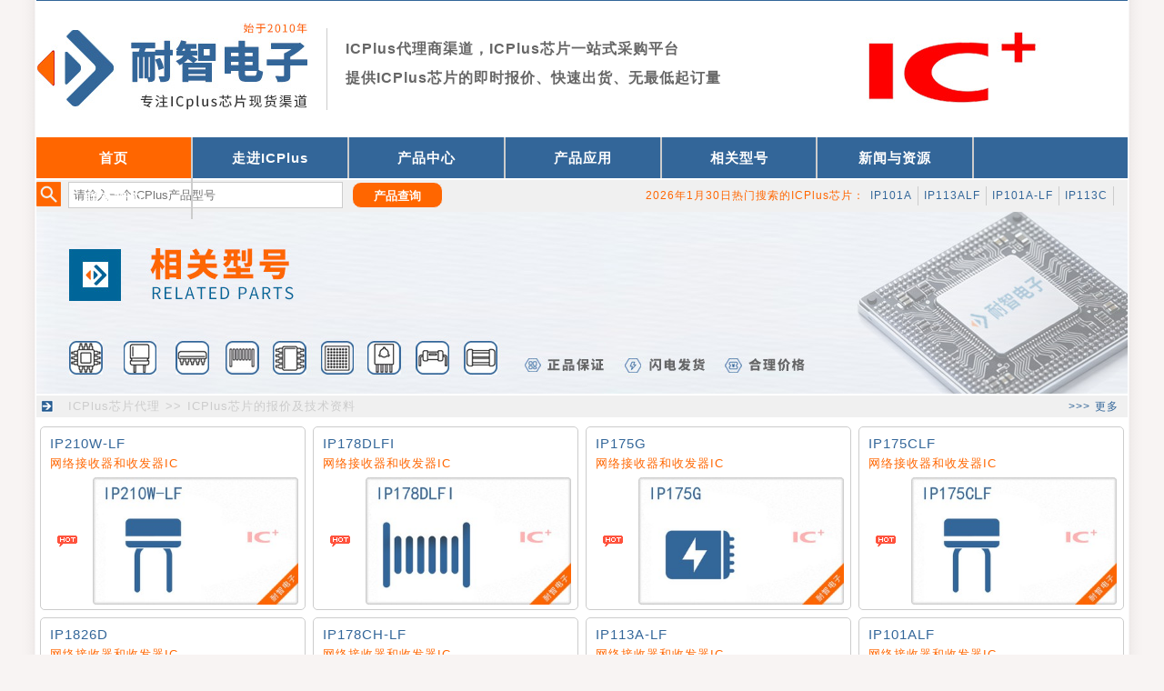

--- FILE ---
content_type: text/html
request_url: http://www.icplas.com/ICPlus.html
body_size: 11326
content:
<!DOCTYPE html PUBLIC "-//W3C//DTD XHTML 1.0 Transitional//EN" "http://www.w3.org/TR/xhtml1/DTD/xhtml1-transitional.dtd">
<html xmlns="http://www.w3.org/1999/xhtml">
<head>
<meta http-equiv="Content-Type" content="text/html; charset=gb2312" />
<title>ICPlus芯片的报价及资料-ICPlus|ICPlus芯片|ICPlus公司授权国内ICPlus代理商</title>
<meta content="ICPlus芯片报价，ICPlus芯片报价" name="keywords">
<meta content="ICPlus代理商为您展现每天最热销的ICPlus芯片的报价及资料,您可以在ICPlus芯片的内容页面获得报价、图片、功能、参数、技术文档等相关的信息." name="description">
<link href="http://www.icplas.com/images/css.css" type="text/css" rel="stylesheet">
<link rel="Shortcut Icon" href="http://www.icplas.com/favicon.ico">
</head>
<body>
<div class="head">
<div class="headx"><a href="http://www.icplas.com/"><img src="http://www.icplas.com/images/ICPlus-logo.jpg" alt="ICPlus公司，ICPlus官网，ICPlus代理商" width="300" height="150"></a></div>
<div class="heady">
<div class="heady-1"><a href="http://www.icplas.com/"><b>ICPlus代理商</b></a>渠道，ICPlus芯片一站式采购平台</div>
<div class="heady-2">提供ICPlus芯片的即时报价、快速出货、无最低起订量</div>
<div style="clear:both"></div>
</div>
<div class="headz"><img src="http://www.icplas.com/images/ICPlus-logo2.jpg" alt="ICPlus" width="400" height="150"></div>
<div style="clear:both"></div>
</div>
<div class="menu">
<div class="menua">
<li class="menuli"><a href="http://www.icplas.com/">首页</a></li>
<li><a href="http://www.icplas.com/aboutICPlus.html">走进ICPlus</a></li>
<li><a href="http://www.icplas.com/ICPlusproduct.html">产品中心</a></li>
<li><a href="http://www.icplas.com/ICPlusapply.html">产品应用</a></li>
<li><a href="http://www.icplas.com/ICPlus.html">相关型号</a></li>
<li><a href="http://www.icplas.com/ICPlusnews.html">新闻与资源</a></li>
<li><a href="http://www.icplas.com/ContactICPlus.html">联系我们</a></li>
</div>
</div>
<div class="menu2">
<div class="menu2a">
<div class="menu2ax">
<form method="post" action="/search.asp?do=1"><input type="text" name="keyword" class="input-box" placeholder="请输入一个ICPlus产品型号" /><input type="submit" class="button-box" value="产品查询" /></form>
</div>
<div class="menu2ay"><span>2026年1月30日热门搜索的ICPlus芯片：</span><li><a href="http://www.icplas.com/IP101A.html">IP101A</a></li><li><a href="http://www.icplas.com/IP113ALF.html">IP113ALF</a></li><li><a href="http://www.icplas.com/IP101A-LF.html">IP101A-LF</a></li><li><a href="http://www.icplas.com/IP113C.html">IP113C</a></li></div>
</div>
</div>
<div class="banner"><img src="http://www.icplas.com/images/BannerParts.jpg" alt="ICPlus相关芯片的报价及资料" width="1200" height="200"></div>
<div class="bread"><div class="breadcrumbs"><a href="http://www.icplas.com/">ICPlus芯片代理</a>  >>  <a href="http://www.icplas.com/ICPlus.html">ICPlus芯片的报价及技术资料</a><span>>>> <a href="http://www.icplas.com/ICPlus/list-1.html">更多</a></span></div></div>
<div class="contentic">
<li>
<div class="indexicx"><a href="http://www.icplas.com/IP210W-LF.html">IP210W-LF</a></div>
<div class="indexicy">网络接收器和收发器IC</div>
<div class="indexicz"><a href="http://www.icplas.com/IP210W-LF.html"><img src="http://www.icplas.com/images/ICPlus/IP210W-LF.jpg" alt="IP210W-LF" width="226" height="140"></a></div>
</li>
<li>
<div class="indexicx"><a href="http://www.icplas.com/IP178DLFI.html">IP178DLFI</a></div>
<div class="indexicy">网络接收器和收发器IC</div>
<div class="indexicz"><a href="http://www.icplas.com/IP178DLFI.html"><img src="http://www.icplas.com/images/ICPlus/IP178DLFI.jpg" alt="IP178DLFI" width="226" height="140"></a></div>
</li>
<li>
<div class="indexicx"><a href="http://www.icplas.com/IP175G.html">IP175G</a></div>
<div class="indexicy">网络接收器和收发器IC</div>
<div class="indexicz"><a href="http://www.icplas.com/IP175G.html"><img src="http://www.icplas.com/images/ICPlus/IP175G.jpg" alt="IP175G" width="226" height="140"></a></div>
</li>
<li>
<div class="indexicx"><a href="http://www.icplas.com/IP175CLF.html">IP175CLF</a></div>
<div class="indexicy">网络接收器和收发器IC</div>
<div class="indexicz"><a href="http://www.icplas.com/IP175CLF.html"><img src="http://www.icplas.com/images/ICPlus/IP175CLF.jpg" alt="IP175CLF" width="226" height="140"></a></div>
</li>
<li>
<div class="indexicx"><a href="http://www.icplas.com/IP1826D.html">IP1826D</a></div>
<div class="indexicy">网络接收器和收发器IC</div>
<div class="indexicz"><a href="http://www.icplas.com/IP1826D.html"><img src="http://www.icplas.com/images/ICPlus/IP1826D.jpg" alt="IP1826D" width="226" height="140"></a></div>
</li>
<li>
<div class="indexicx"><a href="http://www.icplas.com/IP178CH-LF.html">IP178CH-LF</a></div>
<div class="indexicy">网络接收器和收发器IC</div>
<div class="indexicz"><a href="http://www.icplas.com/IP178CH-LF.html"><img src="http://www.icplas.com/images/ICPlus/IP178CH-LF.jpg" alt="IP178CH-LF" width="226" height="140"></a></div>
</li>
<li>
<div class="indexicx"><a href="http://www.icplas.com/IP113A-LF.html">IP113A-LF</a></div>
<div class="indexicy">网络接收器和收发器IC</div>
<div class="indexicz"><a href="http://www.icplas.com/IP113A-LF.html"><img src="http://www.icplas.com/images/ICPlus/IP113A-LF.jpg" alt="IP113A-LF" width="226" height="140"></a></div>
</li>
<li>
<div class="indexicx"><a href="http://www.icplas.com/IP101ALF.html">IP101ALF</a></div>
<div class="indexicy">网络接收器和收发器IC</div>
<div class="indexicz"><a href="http://www.icplas.com/IP101ALF.html"><img src="http://www.icplas.com/images/ICPlus/IP101ALF.jpg" alt="IP101ALF" width="226" height="140"></a></div>
</li>
<li>
<div class="indexicx"><a href="http://www.icplas.com/IP113C-LF.html">IP113C-LF</a></div>
<div class="indexicy">网络接收器和收发器IC</div>
<div class="indexicz"><a href="http://www.icplas.com/IP113C-LF.html"><img src="http://www.icplas.com/images/ICPlus/IP113C-LF.jpg" alt="IP113C-LF" width="226" height="140"></a></div>
</li>
<li>
<div class="indexicx"><a href="http://www.icplas.com/IP101GA.html">IP101GA</a></div>
<div class="indexicy">网络接收器和收发器IC</div>
<div class="indexicz"><a href="http://www.icplas.com/IP101GA.html"><img src="http://www.icplas.com/images/ICPlus/IP101GA.jpg" alt="IP101GA" width="226" height="140"></a></div>
</li>
<li>
<div class="indexicx"><a href="http://www.icplas.com/IP113CLF.html">IP113CLF</a></div>
<div class="indexicy">网络接收器和收发器IC</div>
<div class="indexicz"><a href="http://www.icplas.com/IP113CLF.html"><img src="http://www.icplas.com/images/ICPlus/IP113CLF.jpg" alt="IP113CLF" width="226" height="140"></a></div>
</li>
<li>
<div class="indexicx"><a href="http://www.icplas.com/IP108A-LF.html">IP108A-LF</a></div>
<div class="indexicy">网络接收器和收发器IC</div>
<div class="indexicz"><a href="http://www.icplas.com/IP108A-LF.html"><img src="http://www.icplas.com/images/ICPlus/IP108A-LF.jpg" alt="IP108A-LF" width="226" height="140"></a></div>
</li>
<li>
<div class="indexicx"><a href="http://www.icplas.com/IP178DLF.html">IP178DLF</a></div>
<div class="indexicy">网络接收器和收发器IC</div>
<div class="indexicz"><a href="http://www.icplas.com/IP178DLF.html"><img src="http://www.icplas.com/images/ICPlus/IP178DLF.jpg" alt="IP178DLF" width="226" height="140"></a></div>
</li>
<li>
<div class="indexicx"><a href="http://www.icplas.com/IP210WLF.html">IP210WLF</a></div>
<div class="indexicy">网络接收器和收发器IC</div>
<div class="indexicz"><a href="http://www.icplas.com/IP210WLF.html"><img src="http://www.icplas.com/images/ICPlus/IP210WLF.jpg" alt="IP210WLF" width="226" height="140"></a></div>
</li>
<li>
<div class="indexicx"><a href="http://www.icplas.com/IP175C.html">IP175C</a></div>
<div class="indexicy">网络接收器和收发器IC</div>
<div class="indexicz"><a href="http://www.icplas.com/IP175C.html"><img src="http://www.icplas.com/images/ICPlus/IP175C.jpg" alt="IP175C" width="226" height="140"></a></div>
</li>
<li>
<div class="indexicx"><a href="http://www.icplas.com/IP175CH-LF.html">IP175CH-LF</a></div>
<div class="indexicy">网络接收器和收发器IC</div>
<div class="indexicz"><a href="http://www.icplas.com/IP175CH-LF.html"><img src="http://www.icplas.com/images/ICPlus/IP175CH-LF.jpg" alt="IP175CH-LF" width="226" height="140"></a></div>
</li>
<li>
<div class="indexicx"><a href="http://www.icplas.com/IP178G.html">IP178G</a></div>
<div class="indexicy">网络接收器和收发器IC</div>
<div class="indexicz"><a href="http://www.icplas.com/IP178G.html"><img src="http://www.icplas.com/images/ICPlus/IP178G.jpg" alt="IP178G" width="226" height="140"></a></div>
</li>
<li>
<div class="indexicx"><a href="http://www.icplas.com/IP1717LF.html">IP1717LF</a></div>
<div class="indexicy">网络接收器和收发器IC</div>
<div class="indexicz"><a href="http://www.icplas.com/IP1717LF.html"><img src="http://www.icplas.com/images/ICPlus/IP1717LF.jpg" alt="IP1717LF" width="226" height="140"></a></div>
</li>
<li>
<div class="indexicx"><a href="http://www.icplas.com/IP101A.html">IP101A</a></div>
<div class="indexicy">网络接收器和收发器IC</div>
<div class="indexicz"><a href="http://www.icplas.com/IP101A.html"><img src="http://www.icplas.com/images/ICPlus/IP101A.jpg" alt="IP101A" width="226" height="140"></a></div>
</li>
<li>
<div class="indexicx"><a href="http://www.icplas.com/IP113ALF.html">IP113ALF</a></div>
<div class="indexicy">网络接收器和收发器IC</div>
<div class="indexicz"><a href="http://www.icplas.com/IP113ALF.html"><img src="http://www.icplas.com/images/ICPlus/IP113ALF.jpg" alt="IP113ALF" width="226" height="140"></a></div>
</li>
<li>
<div class="indexicx"><a href="http://www.icplas.com/IP101A-LF.html">IP101A-LF</a></div>
<div class="indexicy">网络接收器和收发器IC</div>
<div class="indexicz"><a href="http://www.icplas.com/IP101A-LF.html"><img src="http://www.icplas.com/images/ICPlus/IP101A-LF.jpg" alt="IP101A-LF" width="226" height="140"></a></div>
</li>
<li>
<div class="indexicx"><a href="http://www.icplas.com/IP113C.html">IP113C</a></div>
<div class="indexicy">网络接收器和收发器IC</div>
<div class="indexicz"><a href="http://www.icplas.com/IP113C.html"><img src="http://www.icplas.com/images/ICPlus/IP113C.jpg" alt="IP113C" width="226" height="140"></a></div>
</li>
<li>
<div class="indexicx"><a href="http://www.icplas.com/IP108ALF.html">IP108ALF</a></div>
<div class="indexicy">网络接收器和收发器IC</div>
<div class="indexicz"><a href="http://www.icplas.com/IP108ALF.html"><img src="http://www.icplas.com/images/ICPlus/IP108ALF.jpg" alt="IP108ALF" width="226" height="140"></a></div>
</li>
<li>
<div class="indexicx"><a href="http://www.icplas.com/IP178D.html">IP178D</a></div>
<div class="indexicy">网络接收器和收发器IC</div>
<div class="indexicz"><a href="http://www.icplas.com/IP178D.html"><img src="http://www.icplas.com/images/ICPlus/IP178D.jpg" alt="IP178D" width="226" height="140"></a></div>
</li>
<div style="clear:both"></div>
</div>
<div class="foot">
<div class="foot1"><a href="http://www.icplas.com/"><b>ICPlus芯片代理</b></a>的长期订单优势货源：随时现货+极具竞争力的价格</div>
<div class="foot2"><a href="http://www.icplas.com/"><b>ICPlus公司</b></a>授权的国内一级代理商一手货源，大小批量出货</div>
<div class="foot3">www.icplas.com</div>
<div style="clear:both"></div>
</div>
</body>
</html>

--- FILE ---
content_type: text/css
request_url: http://www.icplas.com/images/css.css
body_size: 29789
content:
body {
  margin: 0;
  font-size: 13px;
  color: #666666;
  background-color: #f8f4f3;
  background-image: url(/images/bgbg.gif);
  background-position: center;
  background-repeat: repeat-y;
  font-family: 微软雅黑, Arial, Helvetica, sans-serif;
  text-align: justify;
  letter-spacing: 1px;
  word-spacing: 1px;
  
  /* 新增居中样式 */
  display: flex;
  flex-direction: column;
  justify-content: center;
  align-items: center;
  min-height: 100vh;
}
ul{list-style:none;padding:0;margin:0;}
li{list-style:none;padding:0;margin:0;overflow:hidden;text-overflow:ellipsis;white-space:nowrap;}
h1 A:link {margin:0;padding:0;text-decoration:none}
h1 A:hover {margin:0;padding:0;text-decoration:none}
h1 A:visited {margin:0;padding:0;text-decoration:none}
p {text-indent:24px;margin:5px;}
img {border:0;}
img A:link {border:0;}
img A:hover {border:0;}
img A:visited {border:0;}
A:link {color: #666666;text-decoration: none}
A:hover {color: #666666;text-decoration: none}
A:visited {color: #666666;text-decoration: none}

/* 右侧漂浮图片 */
#floatImage {position:fixed; top:30%; right:0; transform:translateY(-50%); width:200px; height:500px; z-index:9999;}
#floatImage img {width:100%; height:100%; display:block;}


.head {margin:0 auto;width:1200px;height:150px;border-top:1px solid #336699;}
.headx {float:left;margin:0;width:300px;height:150px;}
.heady {float:left;margin:30px 0 30px 19px;width:480px;height:90px;font-weight:bold;border-left:1px solid #ccc;}

.heady-1 {margin:0;float:left;width:480px;height:45px;line-height:45px;text-align:left;text-indent:20px;font-size:16px;}
.heady-2 {margin:0;float:left;width:480px;height:40px;line-height:20px;text-align:left;text-indent:20px;font-size:16px;}
.headz {float:left;margin:0;width:400px;height:150px;}


/* 导航条样式 */
.menu{margin:0;height:45px;background-color:#336699;}
.menua{margin:0 auto;width:1200px;height:45px;}
.menua li{float:left;position:relative;list-style:none;}
.menua li a{display:block;width:170px;height:45px;color:#FFF;line-height:45px;text-align:center;font-size:15px;font-weight:bold;border-right:1.9px solid #ccc;text-decoration:none;}
.menua li:hover a{color:#FFF;background:#FF6600;}
.menua li.menuli{background-color:#FF6600;}
.menua li.menuli a{background-color:#FF6600;}
.menua li.menuli:hover a{background-color:#FF6600;}

/* 清除浮动 - 替代HTML中的clear div */
.menua:after{content:"";display:table;clear:both;}

/* 搜索栏样式 橙色FF6600 蓝色336699 黑色666666*/
.menu2{margin:2px 0 0 0;height:35px;background-color:#F0F0F0;}
.menu2a{margin:0 auto;width:1200px;height:35px;line-height:35px;background:url(search.png) no-repeat;}
.menu2a li{float:left;margin:7px 0;padding:0 6px;height:21px;line-height:21px;border-right:1px solid #ccc;list-style:none;}
.menu2a li a:link{color:#336699;}
.menu2a li a:hover{color:#FF6600;}
.menu2a li a:visited{color:#336699;}

/* 搜索表单区域 */
.menu2ax{float:left;margin:0 0 0 35px;width:450px;height:35px;}
.input-box{float:left;margin:2px 0;padding:0;width:300px;height:27px;line-height:29px;text-indent:5px;border:1px solid #ccc;color:#666666;background:#fff;}
.button-box{float:left;margin:2px 0 2px 10px;padding:0;width:100px;height:29px;line-height:29px;text-align:center;cursor:pointer;color:#fff;font-weight:bold;border:1px solid #F0F0F0;background:url(button-box.png) no-repeat;border-radius:10px;font-family:微软雅黑, Arial, Helvetica, sans-serif;}

/* 热门搜索区域 */
.menu2ay{float:left;margin:0;width:700px;height:35px;line-height:35px;font-size:12px;display:flex;justify-content:flex-end;overflow:hidden;text-overflow:ellipsis;white-space:nowrap;}
.menu2ay span{color:#FF6600;}


/* 清除浮动 */
.menu2a:after{content:"";display:table;clear:both;}

.banner-box{min-width:1200px;height:400px;position:relative;overflow:hidden;}

.indexabout {margin:10px auto;width:1200px;height:335px;}
.indexaboutx {float:left;margin:0 20px 0 0;width:860px;height:335px;}
.indexabouty {float:left;margin:0;width:320px;height:335px;}
.indexaboutx-1 {float:left;margin:0;width:860px;height:160px;line-height:20px;color: #666666;border-bottom:1px dashed #ccc;}
.indexaboutx-1 img{float:left;margin:0 20px 0 0;}

.indexaboutx-2 {float:left;margin:10px 0 0 0;width:860px;height:150px;line-height:20px;}
.indexaboutx-2x {float:left;margin:0;width:598px;height:150px;}
.indexaboutx-2y {float:left;margin:0 0 0 20px;width:242px;height:150px;}
.btindexaboutx-2x {float:left;margin:0;width:596px;height:28px;line-height:28px;text-indent:38px;color:#FFFFFF;font-size:15px;background:#336699 url(/images/bttop1.png) no-repeat;border:1px solid #ccc;-moz-border-radius:5px;-webkit-border-radius:5px;border-radius:5px;}
.indexaboutx-2x li{float:left;margin:0;width:598px;height:29px;line-height:29px;text-indent:30px;color: #666666;border-bottom:1px dashed #ccc;background:url(sanjiao5.png) no-repeat;overflow:hidden;text-overflow:ellipsis;white-space:nowrap;}
.indexabouty-1 {float:left;margin:0 0 8px 0;width:318px;height:160px;border:1px solid #ccc;}
.indexabouty-2 {float:left;margin:0;width:318px;height:150px;border:1px solid #ccc;}
.indexabout:after,.indexaboutx:after,.indexaboutx-2:after,.indexaboutx-2x:after,.indexabouty:after{content:"";display:table;clear:both;}






.top {margin:10px auto;width:1198px;height:350px;border:1px solid #ccc;-moz-border-radius:5px;-webkit-border-radius:5px;border-radius:5px;}

.topx {float:left;margin:0;width:398px;height:350px;border-right:1px solid #ccc;}
.topy {float:left;margin:0;width:400px;height:350px;}
.topz {float:left;margin:0;width:398px;height:350px;border-left:1px solid #ccc;}
.topx-1 {float:left;margin:0 24px;width:350px;height:217px;}
.topx-2 {float:left;margin:0 24px;width:350px;height:40px;line-height:40px;font-size:15px;color:#336699;text-align:center;font-weight:bold;}
.topx-3 {float:left;margin:0 24px;width:350px;height:90px;line-height:25px;}
.topy-1 {float:left;margin:0 25px;width:350px;height:217px;}
.topy-2 {float:left;margin:0 25px;width:350px;height:40px;line-height:40px;font-size:15px;color:#336699;text-align:center;font-weight:bold;}
.topy-3 {float:left;margin:0 25px;width:350px;height:90px;line-height:25px;}
.topz-1 {float:left;margin:0 24px;width:350px;height:217px;}
.topz-2 {float:left;margin:0 24px;width:350px;height:40px;line-height:40px;font-size:15px;color:#336699;text-align:center;font-weight:bold;}
.topz-3 {float:left;margin:0 24px;width:350px;height:90px;line-height:25px;}
.topx:after{content:"";display:table;clear:both;}

.indexic {margin:10px auto;width:1200px;height:620px;}
.indexic:after{content:"";display:table;clear:both;}
.indexic li{float:left;margin:0 4px 8px 4px;width:290px;height:200px;border:1px solid #ccc;-moz-border-radius:5px;-webkit-border-radius:5px;border-radius:5px;background:url(/images/hot.png) 14px 110px no-repeat;}
.indexicx {margin:5px 0 0 0;width:290px;height:25px;line-height:25px;font-size:15px;text-indent:10px;color:#336699;}
.indexicx a:link{color: #336699;}
.indexicx a:hover{color: #FF6600;}
.indexicx a:visited{color: #336699;}
.indexicy {margin:0;width:290px;height:25px;line-height:20px;text-indent:10px;color:#FF6600;overflow:hidden;text-overflow:ellipsis;white-space:nowrap;}
.indexicz {margin:0 0 5px 57px;width:226px;height:140px;}

.contentic {margin:10px auto;width:1200px;}
.contentic li{float:left;margin:0 4px 8px 4px;width:290px;height:200px;border:1px solid #ccc;-moz-border-radius:5px;-webkit-border-radius:5px;border-radius:5px;background:url(/images/hot.png) 14px 110px no-repeat;}

.indexnews {margin:0 auto;width:1200px;height:390px;}
.indexnews:after{content:"";display:table;clear:both;}
.indexnewsx {float:left;margin:0;width:700px;height:390px;}
.indexnewsx:after{content:"";display:table;clear:both;}
.btindexnewsx {float:left;margin:0 0 10px 0;width:698px;height:28px;line-height:28px;text-indent:38px;font-size:15px;color:#FFFFFF;font-weight:bold;border:1px solid #ccc;background:#336699 url(/images/bttop1.png) no-repeat;-moz-border-radius:5px;-webkit-border-radius:5px;border-radius:5px;}
.btindexnewsx span{float:right;margin:0 15px 0 0;color: #FFFFFF;font-size:12px;font-weight:Normal;}
.btindexnewsx span a:link{COLOR: #FFFFFF;}
.btindexnewsx span a:hover{COLOR: #FFFFFF;}
.btindexnewsx span a:visited{COLOR: #FFFFFF;}
.btindexnewsx a:link,.btindexnewsx a:hover,.btindexnewsx a:visited{color:#FFFFFF;}
.indexnewsxa {float:left;margin:0 0 10px 0;width:700px;height:160px;border-bottom:1px dashed #336699;}
.indexnewsxa:after{content:"";display:table;clear:both;}
.indexnewsxa-1 {float:left;margin:0 10px 0 0;width:242px;height:150px;}
.indexnewsxa-2 {float:left;margin:0;width:448px;height:50px;line-height:50px;text-align:center;font-size:14px;color:#336699;border-bottom:1px dashed #ccc;overflow:hidden;text-overflow:ellipsis;white-space:nowrap;}
.indexnewsxa-2 a:link{COLOR: #336699;}
.indexnewsxa-2 a:hover{COLOR: #FF6600;}
.indexnewsxa-2 a:visited{COLOR: #336699;}
.indexnewsxa-3 {float:left;margin:0;width:448px;height:100px;line-height:30px;}

.indexnewsy {float:left;margin:0 0 0 20px;width:480px;height:390px;}
.indexnewsy:after{content:"";display:table;clear:both;}
.btindexnewsy {float:left;margin:0;width:478px;height:29px;line-height:29px;text-align:center;color:#FFFFFF;font-size:15px;border-top:1px solid #ccc;border-left:1px solid #ccc;border-right:1px solid #ccc;background:#336699 url(/images/bttop1.png) no-repeat;-moz-border-radius:5px;-webkit-border-radius:5px;border-radius:5px;}
.btindexnewsy a:link,.btindexnewsy a:hover,.btindexnewsy a:visited{color:#FFFFFF;}
.dhindexnewsy {float:left;margin:0;width:480px;height:70px;}
.indexnewsy li{float:left;margin:0;width:480px;height:38px;line-height:38px;text-indent:30px;color: #666666;border-bottom:1px dashed #ccc;background:url(sanjiao2.png) no-repeat;overflow:hidden;text-overflow:ellipsis;white-space:nowrap;}




.foot {margin:0 auto;width:1200px;height:230px;color:#FFFFFF;background:url(/images/foot.png) no-repeat;}
.foot1 {float:left;margin:0;width:1200px;height:50px;line-height:80px;font-size:15px;text-indent:60px;}
.foot1 a:link{COLOR: #FFFFFF;}
.foot1 a:hover{COLOR: #FFFFFF;}
.foot1 a:visited{COLOR: #FFFFFF;}
.foot2 {float:left;margin:0;width:1200px;height:50px;line-height:50px;font-size:15px;text-indent:60px;}
.foot2 a:link{COLOR: #FFFFFF;}
.foot2 a:hover{COLOR: #FFFFFF;}
.foot2 a:visited{COLOR: #FFFFFF;}
.foot3 {float:left;margin:80px 0 0 0;width:1200px;height:50px;line-height:50px;font-size:13px;text-indent:1035px;}
.foot3 a:link{COLOR: #FFFFFF;}
.foot3 a:hover{COLOR: #FFFFFF;}
.foot3 a:visited{COLOR: #FFFFFF;}

.banner {margin:0 auto;width:1200px;height:200px;}

.bread {margin:2px 0 0 0;height:24px;background-color:#F0F0F0;}
.breadcrumbs {margin:0 auto;width:1200px;height:24px;line-height:24px;text-indent:35px;COLOR: #CCCCCC;background:#F0F0F0 url(/images/breadcrumbs.png) no-repeat;}
.breadcrumbs a:link{COLOR: #CCCCCC;}
.breadcrumbs a:hover{COLOR: #CCCCCC;}
.breadcrumbs a:visited{COLOR: #CCCCCC;}
.breadcrumbs span{float:right;margin:0 10px 0 0;font-size:12px;color: #336699;}
.breadcrumbs span a:link{COLOR: #336699;}
.breadcrumbs span a:hover{COLOR: #FF6600;}
.breadcrumbs span a:visited{COLOR: #336699;}

.aboutus {margin:20px auto;width:1200px;}
.aboutus-1 {float:left;margin:10px 0 0 0;width:1200px;line-height:20px;font-size:14px;border-bottom:1px dashed #ccc;}
.aboutus-1 img{float:left;margin:0 20px 0 0;} 
.aboutus-2 {float:left;margin:10px 0 0 0;width:1200px;line-height:20px;font-size:14px;border-bottom:1px dashed #ccc;}
.aboutus-2 img{float:right;margin:0 0 10px 20px;}

.dlike {margin:20px auto;width:1200px;height:840px;}
.dlikecp {float:left;margin:0;width:800px;}
.dlikeic {float:left;margin:0 0 0 10px;width:390px;}

.dlikecpx {float:left;margin:0;width:800px;height:420px;}
.btdlikecpx {float:left;margin:0 5px 5px 0;width:795px;height:28px;line-height:28px;text-indent:38px;color:#ffffff;font-size:15px;background:#336699 url(/images/bttop1.png) no-repeat;-moz-border-radius:5px;-webkit-border-radius:5px;border-radius:5px;}
.btdlikecpx span{float:right;margin:0 15px 0 0;color: #ffffff;font-size:13px;}
.btdlikecpx span a:link{COLOR: #ffffff;}
.btdlikecpx span a:hover{COLOR: #ffffff;}
.btdlikecpx span a:visited{COLOR: #ffffff;}
.daolike {float:left;margin:0 3px 5px 3px;width:258px;height:185px;border:1px solid #ccc;-moz-border-radius:3px;-webkit-border-radius:3px;border-radius:3px;}
.daolikeimg {float:left;margin:10px 14px 0 14px;width:230px;height:143px;}
.btdaolike {float:left;margin:0;width:258px;height:32px;line-height:32px;text-align:center;color:#336699;font-size:14px;}
.btdaolike a:link{COLOR: #336699;}
.btdaolike a:hover{COLOR: #FF6600;}
.btdaolike a:visited{COLOR: #336699;}

.dlikeicx {float:left;margin:0;width:390px;}
.dlikeicx li{float:left;margin:0 4px 8px 4px;width:185px;height:135px;border:1px solid #ccc;-moz-border-radius:3px;-webkit-border-radius:3px;border-radius:3px;background:url(/images/hot.png) 7px 75px no-repeat;}
.dlikeicx li a:link{color: #336699;}
.dlikeicx li a:hover{color: #FF6600;}
.dlikeicx li a:visited{color: #336699;}
.dlikeicx-1 {margin:5px 0 0 0;width:185px;height:20px;line-height:20px;text-indent:10px;color:#336699;overflow:hidden;text-overflow:ellipsis;white-space:nowrap;}
.dlikeicx-2 {margin:0;width:185px;height:20px;line-height:20px;text-indent:10px;color:#FF6600;font-size:10px;overflow:hidden;text-overflow:ellipsis;white-space:nowrap;}
.dlikeicx-3 {margin:0 0 5px 42px;width:137px;height:85px;}
.dlikeicy {float:left;margin:0;width:390px;height:90px;}
.dlikeicy li{float:left;margin:0 3px;width:188px;height:30px;line-height:30px;text-indent:32px;border-bottom:1px dashed #ccc;background:url(/images/new.png) no-repeat;overflow:hidden;text-overflow:ellipsis;white-space:nowrap;}
.dlikeicy li a:link{COLOR: #336699;}
.dlikeicy li a:hover{COLOR: #FF6600;}
.dlikeicy li a:visited{COLOR: #336699;}
.dlikeicz {float:left;margin:5px 0 0 0;width:390px;height:70px;}
.dlikeicz li{float:left;margin:0 3px;width:384px;height:35px;line-height:35px;text-indent:32px;border-bottom:1px solid #ccc;background:url(/images/sanjiao1.png) no-repeat;overflow:hidden;text-overflow:ellipsis;white-space:nowrap;}

.contact {margin:20px auto;width:1200px;height:730px;}
.contactx {float:left;margin:0 20px 0 0;width:860px;height:730px;}
.contactx-1 {float:left;margin:0;width:860px;height:160px;line-height:20px;border-bottom:1px dashed #ccc;}
.contactx-1 img{float:left;margin:0 20px 0 0;}
.contactx-1 span{color: #FF6600;font-size:15px;font-weight:bold;}
.btcontactx {float:left;margin:10px 0 0 0;width:860px;height:30px;line-height:30px;text-indent:38px;font-size:13px;color:#FFFFFF;font-weight:bold;background:#336699 url(/images/bttop5.png) no-repeat;}
.contactx-2 {float:left;margin:0;width:858px;height:145px;border:1px solid #ccc;}
.contactx-2 li{float:left;margin:0;width:858px;height:35px;line-height:35px;text-indent:30px;border-bottom:1px dashed #ccc;background:url(bttop6.png) no-repeat;}
.contactx-2 span{color:#FF6600;font-weight:bold;}
.contacty {float:left;margin:0;width:320px;height:730px;}
.contacty li{float:left;margin:0 0 8px 0;width:320px;}

.casedaohang {margin:0 0 10px 0;width:1200px;height:45px;line-height:45px;color:#FF6600;text-align:center;font-size:12px;font-weight:bold;background:url(/images/menu2.png) repeat-x;overflow:hidden;text-overflow:ellipsis;white-space:nowrap;}

.center {margin:10px auto;width:1200px;}

.products {float:left;margin:0;width:1200px;}
.productsx {float:left;margin:0 5px 20px 8px;width:384px;height:270px;border:1px solid #ccc;-moz-border-radius:3px;-webkit-border-radius:3px;border-radius:3px;}
.productsimg {float:left;margin:10px 22px 0 22px;width:340px;height:211px;}
.btproducts {float:left;margin:0;width:384px;height:49px;line-height:49px;text-align:center;color:#336699;font-size:15px;}
.btproducts a:link{COLOR: #336699;}
.btproducts a:hover{COLOR: #336699;}
.btproducts a:visited{COLOR: #336699;}

.contentnews {margin:10px auto;width:1200px;height:720px;}
.contentnewsx {float:left;margin:0;width:700px;height:720px;}
.contentnewsy {float:left;margin:0 0 0 20px;width:480px;height:300px;}
.contentnewsy li{float:left;margin:0;width:480px;height:38px;line-height:38px;text-indent:30px;color: #666666;border-bottom:1px dashed #ccc;background:url(sanjiao2.png) no-repeat;overflow:hidden;text-overflow:ellipsis;white-space:nowrap;}
.contentnewsy li a:link{COLOR: #336699;}
.contentnewsy li a:hover{COLOR: #FF6600;}
.contentnewsy li a:visited{COLOR: #FF6600;}

.newsic {float:left;margin:0 0 0 20px;width:480px;height:420px;}
.newsicx {float:left;margin:0;width:480px;height:285px;}
.newsicx li{float:left;margin:0 4px 8px 4px;width:230px;height:135px;border:1px solid #ccc;-moz-border-radius:3px;-webkit-border-radius:3px;border-radius:3px;background:url(/images/hot.png) 28px 75px no-repeat;}
.newsicx li a:link{color: #336699;}
.newsicx li a:hover{color: #FF6600;}
.newsicx li a:visited{color: #336699;}
.newsicx-1 {margin:5px 0 0 0;width:230px;height:20px;line-height:20px;text-indent:10px;color:#336699;overflow:hidden;text-overflow:ellipsis;white-space:nowrap;}
.newsicx-2 {margin:0;width:230px;height:20px;line-height:20px;text-indent:10px;color:#FF6600;font-size:10px;overflow:hidden;text-overflow:ellipsis;white-space:nowrap;}
.newsicx-3 {margin:0 0 5px 87px;width:137px;height:85px;}
.newsicy {float:left;margin:0;width:480px;height:90px;}
.newsicy li{float:left;margin:0 3px;width:234px;height:30px;line-height:30px;text-indent:32px;border-bottom:1px dashed #ccc;background:url(/images/new.png) no-repeat;}
.newsicy li a:link{COLOR: #336699;}
.newsicy li a:hover{COLOR: #FF6600;}
.newsicy li a:visited{COLOR: #336699;}
.newsicz {float:left;margin:4px 0 0 0;width:480px;height:70px;}
.newsicz li{float:left;margin:0 3px;width:234px;height:35px;line-height:35px;text-indent:32px;border-bottom:1px solid #ccc;background:url(/images/sanjiao1.png) no-repeat;overflow:hidden;text-overflow:ellipsis;white-space:nowrap;}

.cplike {margin:0 auto;width:1200px;height:430px;}
.cplikex {float:left;margin:0;width:532px;height:430px;}
.cplikeic {float:left;margin:0 0 0 10px;width:658px;height:430px;}
.btcplikex {float:left;margin:0 5px 5px 4px;width:526px;height:30px;line-height:30px;text-indent:38px;color:#ffffff;font-size:15px;background:#336699 url(/images/bttop1.png) no-repeat;-moz-border-radius:5px;-webkit-border-radius:5px;border-radius:5px;}
.btcplikex span{float:right;margin:0 15px 0 0;color: #ffffff;font-size:13px;}
.btcplikex span a:link{COLOR: #ffffff;}
.btcplikex span a:hover{COLOR: #ffffff;}
.btcplikex span a:visited{COLOR: #ffffff;}
.cplikexcon {float:left;margin:0 3px 6px 3px;width:258px;height:185px;border:1px solid #ccc;-moz-border-radius:3px;-webkit-border-radius:3px;border-radius:3px;}
.cplikexconimg {float:left;margin:10px 14px 0 14px;width:230px;height:143px;}
.btcplikexcon {float:left;margin:0;width:258px;height:32px;line-height:32px;text-align:center;color:#336699;font-size:14px;}
.btcplikexcon a:link{COLOR: #336699;}
.btcplikexcon a:hover{COLOR: #FF6600;}
.btcplikexcon a:visited{COLOR: #336699;}

.cplikeicx {float:left;margin:0;width:658px;height:285px;}
.cplikeicx li{float:left;margin:0 4px 8px 4px;width:208px;height:135px;border:1px solid #ccc;-moz-border-radius:3px;-webkit-border-radius:3px;border-radius:3px;background:url(/images/hot.png) 18px 75px no-repeat;}
.cplikeicx li a:link{color: #336699;}
.cplikeicx li a:hover{color: #FF6600;}
.cplikeicx li a:visited{color: #336699;}
.cplikeicx-1 {margin:5px 0 0 0;width:208px;height:20px;line-height:20px;text-indent:10px;color:#336699;overflow:hidden;text-overflow:ellipsis;white-space:nowrap;}
.cplikeicx-2 {margin:0;width:208px;height:20px;line-height:20px;text-indent:10px;color:#FF6600;font-size:10px;overflow:hidden;text-overflow:ellipsis;white-space:nowrap;}
.cplikeicx-3 {margin:0 0 5px 65px;width:137px;height:85px;}
.cplikeicy {float:left;margin:0;width:658px;height:62px;}
.cplikeicy li{float:left;margin:0 5px;width:208px;height:30px;line-height:30px;text-indent:32px;border-bottom:1px dashed #ccc;background:url(/images/new.png) no-repeat;overflow:hidden;text-overflow:ellipsis;white-space:nowrap;}
.cplikeicy li a:link{COLOR: #336699;}
.cplikeicy li a:hover{COLOR: #FF6600;}
.cplikeicy li a:visited{COLOR: #336699;}
.cplikeicz {float:left;margin:0;width:658px;height:70px;}
.cplikeicz li{float:left;margin:0 3px;width:646px;height:35px;line-height:35px;text-indent:32px;border-bottom:1px solid #ccc;background:url(/images/sanjiao1.png) no-repeat;overflow:hidden;text-overflow:ellipsis;white-space:nowrap;}

.news {margin:20px auto;width:1198px;border:1px solid #cccccc;-moz-border-radius:3px;-webkit-border-radius:3px;border-radius:3px;}
.btnews {float:left;margin:20px 99px 0 99px;width:1000px;height:50px;line-height:50px;text-align:center;font-size:18px;color:#FF6600;border-bottom:2px dashed #0066cc;}
.btnews a:link{COLOR: #FF6600;}
.btnews a:hover{COLOR: #FF6600;}
.btnews a:visited{COLOR: #FF6600;}
.btnews2 {float:left;margin:0 199px;width:800px;height:30px;line-height:30px;text-align:center;font-size:13px;color:#cccccc;border-bottom:1px dashed #cccccc;}

.productcon {float:left;margin:20px 99px 50px 99px;width:1000px;line-height:30px;font-size:13px;}
.productcon img{float:left;margin:20px 50px 50px 20px;}

.xguan {margin:20px auto;width:1000px;height:800px;}
.btxguan {float:left;margin:0 0 10px 0;width:1000px;height:50px;line-height:50px;text-indent:28px;font-size:18px;color:#FF6600;border-bottom:2px dashed #0066cc;background:#F6F6F6 url(/images/btprocenter.png) no-repeat;}
.xguancp {float:left;margin:0;width:1000px;}
.btxguancp {float:left;margin:0 0 5px 0;width:1000px;height:28px;line-height:30px;text-indent:38px;color:#336699;font-size:15px;border-bottom:2px solid #ccc;background:url(bttop2.png) no-repeat;}
.btxguancp span{float:right;margin:0 15px 0 0;color: #FF6600;font-size:13px;font-weight:bold;}
.btxguancp span a:link{COLOR: #FF6600;}
.btxguancp span a:hover{COLOR: #FF6600;}
.btxguancp span a:visited{COLOR: #FF6600;}
.xguancpli {float:left;margin:0 3px 5px 3px;width:192px;height:148px;border:1px solid #ccc;-moz-border-radius:3px;-webkit-border-radius:3px;border-radius:3px;}
.xguancpliimg {float:left;margin:10px 11px 0 11px;width:170px;height:106px;}
.btxguancpli {float:left;margin:0;width:192px;height:32px;line-height:32px;text-align:center;color:#336699;font-size:14px;overflow:hidden;text-overflow:ellipsis;white-space:nowrap;}
.btxguancpli a:link{COLOR: #336699;}
.btxguancpli a:hover{COLOR: #FF6600;}
.btxguancpli a:visited{COLOR: #336699;}

.xguanic {float:left;margin:0;width:1000px;}
.xguanicx {float:left;margin:0;width:1000px;height:290px;}
.xguanicx li{float:left;margin:0 3px 5px 3px;width:192px;height:140px;border:1px solid #ccc;-moz-border-radius:3px;-webkit-border-radius:3px;border-radius:3px;background:url(/images/hot.png) 10px 75px no-repeat;}
.xguanicx li a:link{color: #336699;}
.xguanicx li a:hover{color: #FF6600;}
.xguanicx li a:visited{color: #336699;}
.xguanicx-1 {margin:5px 0 0 0;width:185px;height:25px;line-height:25px;text-indent:10px;color:#336699;overflow:hidden;text-overflow:ellipsis;white-space:nowrap;}
.xguanicx-2 {margin:0;width:185px;height:20px;line-height:20px;text-indent:10px;color:#FF6600;font-size:10px;overflow:hidden;text-overflow:ellipsis;white-space:nowrap;}
.xguanicx-3 {margin:0 0 5px 48px;width:137px;height:85px;}
.xguanicy {float:left;margin:0;width:1000px;height:70px;}
.xguanicy li{float:left;margin:0 3px;width:194px;height:30px;line-height:30px;text-align:center;border-bottom:1px dashed #ccc;overflow:hidden;text-overflow:ellipsis;white-space:nowrap;}
.xguanicy li a:link{COLOR: #336699;}
.xguanicy li a:hover{COLOR: #FF6600;}
.xguanicy li a:visited{COLOR: #336699;}

.xgnews {margin:20px auto;width:1000px;height:800px;}
.btxgnews {float:left;margin:0 0 10px 0;width:1000px;height:50px;line-height:50px;text-indent:28px;font-size:18px;color:#FF6600;border-bottom:2px dashed #0066cc;background:#F6F6F6 url(/images/btprocenter.png) no-repeat;}
.xgnewsx {float:left;margin:0;width:580px;}
.xgnewsx li{float:left;margin:0;width:580px;height:30px;line-height:30px;text-indent:28px;border-bottom:1px solid #ccc;background:url(bttop7.png) no-repeat;}
.xgnewsx li a:link{color: #336699;}
.xgnewsx li a:hover{color: #FF6600;}
.xgnewsx li a:visited{color: #336699;}
.xgnewsy {float:left;margin:0 0 0 20px;width:400px;}
.xgnewsy li{float:left;margin:0 3px 5px 3px;width:192px;height:140px;border:1px solid #ccc;-moz-border-radius:3px;-webkit-border-radius:3px;border-radius:3px;background:url(/images/hot.png) 10px 75px no-repeat;}
.xgnewsy li a:link{color: #336699;}
.xgnewsy li a:hover{color: #FF6600;}
.xgnewsy li a:visited{color: #336699;}
.xgnewsy-1 {margin:5px 0 0 0;width:185px;height:25px;line-height:25px;text-indent:10px;color:#336699;overflow:hidden;text-overflow:ellipsis;white-space:nowrap;}
.xgnewsy-2 {margin:0;width:185px;height:20px;line-height:20px;text-indent:10px;color:#FF6600;font-size:10px;overflow:hidden;text-overflow:ellipsis;white-space:nowrap;}
.xgnewsy-3 {margin:0 0 5px 49px;width:137px;height:85px;}

.icc {margin:10px auto;width:1198px;height:220px;border-top:2px solid #336699;border-left:1px solid #ccc;border-right:1px solid #ccc;border-bottom:1px solid #ccc;-moz-border-radius:3px;-webkit-border-radius:3px;border-radius:3px;}
.iccx {float:left;margin:10px;width:323px;height:200px;}
.iccy {float:left;margin:10px 0;width:555px;height:200px;}
.iccz {float:left;margin:10px;width:280px;height:200px;}
.iccy-1 {float:left;margin:0;width:355px;height:40px;line-height:40px;font-size:16px;color: #FF6600;font-weight:bold;}
.iccy-1 a:link{color: #FF6600;}
.iccy-1 a:hover{color: #336699;}
.iccy-1 a:visited{color: #FF6600;}
.iccy-12 {float:left;margin:0;width:200px;height:40px;line-height:40px;}
.iccy-2 {float:left;margin:0;width:555px;height:39px;line-height:39px;font-size:14px;color: #336699;border-bottom:1px dashed #ccc;}
.iccy-3 {float:left;margin:0;width:555px;height:30px;line-height:30px;font-size:13px;border-bottom:1px dashed #ccc;}
.iccy-3 span{color: #336699;font-size:13px;}
.iccy-4 {float:left;margin:0;width:555px;height:27px;line-height:35px;font-size:13px;color: #FF6600;}
.iccz-1 {float:left;margin:0;width:280px;height:40px;line-height:40px;color: #336699;font-size:12px;font-weight:bold;text-align:center;overflow:hidden;text-overflow:ellipsis;white-space:nowrap;background:#336699;}
.iccz-1 a:link{color: #ffffff;}
.iccz-1 a:hover{color: #ffffff;}
.iccz-1 a:visited{color: #ffffff;}
.iccz-2 {float:left;margin:10px 0 0 0;width:280px;height:150px;}

.chip {margin:5px auto;width:1200px;}
.chipx {float:left;margin:0;width:678px;border:1px solid #ccc;-moz-border-radius:3px;-webkit-border-radius:3px;border-radius:3px;}
.btchipx {float:left;margin:0;width:678px;height:35px;font-size:14px;line-height:35px;color: #336699;font-weight:bold;text-indent:35px;background:url(/images/bttop8.png) no-repeat;border-bottom:2px solid #336699;}
.chipx-1 {float:left;margin:10px;width:658px;}
.chipx-1 li{float:left;margin:0;width:658px;height:30px;line-height:30px;text-indent:40px;background:url(/images/bttop6.png) no-repeat;border-bottom:1px dashed #ccc;overflow:hidden;text-overflow:ellipsis;white-space:nowrap;}
.chipy {float:left;margin:0;width:520px;}
.btchipy {float:left;margin:0 0 10px 10px;width:508px;height:35px;font-size:14px;line-height:35px;color: #FF6600;font-weight:bold;text-indent:35px;background:url(/images/bttop8.png) no-repeat;border-top:1px solid #ccc;border-left:1px solid #ccc;border-right:1px solid #ccc;border-bottom:2px solid #FF6600;-moz-border-radius:3px;-webkit-border-radius:3px;border-radius:3px;}
.chipy li{float:left;margin:0 0 10px 10px;width:248px;height:148px;border:1px solid #ccc;background:url(/images/hot.png) 30px 80px no-repeat;}
.chipy-1 {float:left;margin:0;width:248px;height:24px;line-height:24px;text-indent:10px;color: #FF6600;overflow:hidden;text-overflow:ellipsis;white-space:nowrap;}
.chipy-1 a:link{color: #FF6600;}
.chipy-1 a:hover{color: #336699;}
.chipy-1 a:visited{color: #FF6600;}
.chipy-2 {float:left;margin:0;width:248px;height:24px;line-height:24px;text-indent:10px;color: #336699;font-size:12px;overflow:hidden;text-overflow:ellipsis;white-space:nowrap;}
.chipy-3 {float:left;margin:5px 10px 5px 97px;width:145px;height:90px;}

.searchindex {margin:0 auto;width:1200px;}
.search {margin:10px auto;width:1198px;height:220px;border-top:2px solid #336699;border-left:1px solid #ccc;border-right:1px solid #ccc;border-bottom:1px solid #ccc;-moz-border-radius:3px;-webkit-border-radius:3px;border-radius:3px;}
.searchx {float:left;margin:10px;width:323px;height:200px;}
.searchy {float:left;margin:10px 0;width:855px;height:200px;}
.searchy-1 {float:left;margin:0;width:355px;height:40px;line-height:40px;font-size:18px;color: #FF6600;font-weight:bold;}
.searchy-1 a:link{color: #FF6600;}
.searchy-1 a:hover{color: #336699;}
.searchy-1 a:visited{color: #FF6600;}
.searchy-12 {float:left;margin:0;width:500px;height:40px;}
.searchy-2 {float:left;margin:0;width:855px;height:39px;line-height:39px;font-size:14px;color: #336699;border-bottom:1px dashed #ccc;}
.searchy-3 {float:left;margin:0;width:855px;height:30px;line-height:30px;font-size:13px;border-bottom:1px dashed #ccc;}
.searchy-3 span{color: #336699;font-size:13px;}
.searchy-4 {float:left;margin:0;width:855px;height:27px;line-height:35px;font-size:13px;color: #FF6600;}

.cuowu404 {margin:3px auto;width:1200px;height:500px;line-height:500px;text-align:center;color: #FF6600;font-size:38px;font-weight:bold;}